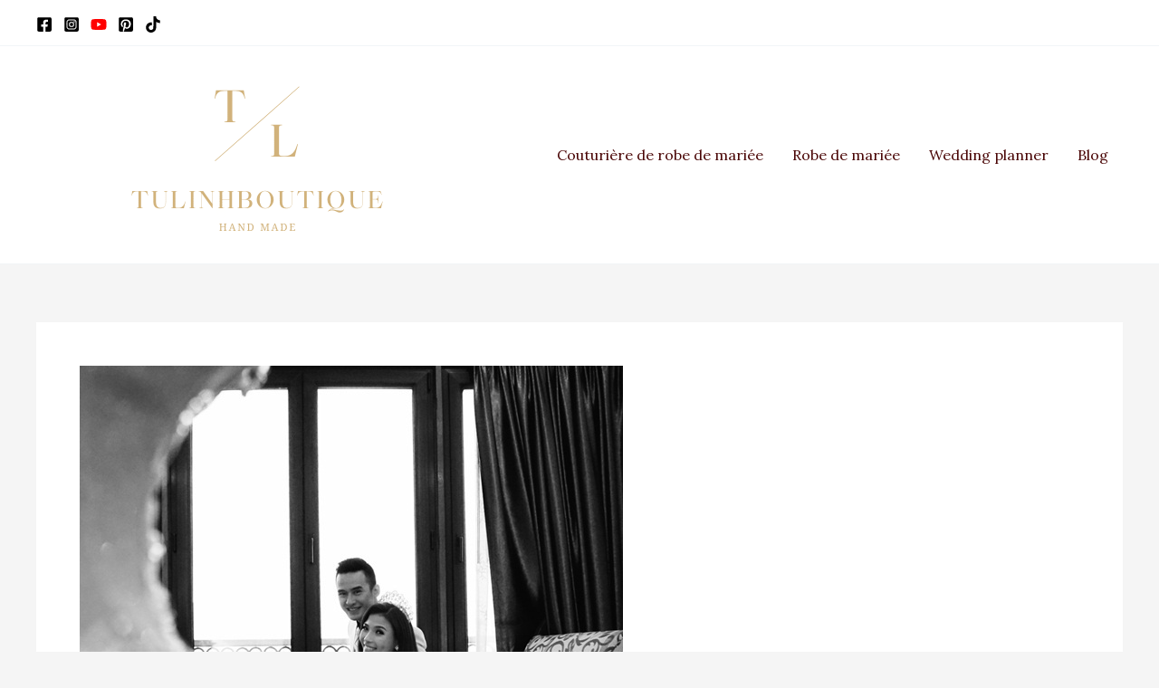

--- FILE ---
content_type: text/css
request_url: https://weddingplanninginspiration.net/wp-content/uploads/uag-plugin/assets/1000/uag-css-1322.css?ver=1748145366
body_size: -193
content:
.uag-blocks-common-selector{z-index:var(--z-index-desktop) !important}@media (max-width: 976px){.uag-blocks-common-selector{z-index:var(--z-index-tablet) !important}}@media (max-width: 767px){.uag-blocks-common-selector{z-index:var(--z-index-mobile) !important}}
.uagb-google-map__wrap{display:flex}.uagb-google-map__wrap .uagb-google-map__iframe{width:100%;box-shadow:none;border:none;padding:0;margin:0}
 .uagb-block-6c87ba6d .uagb-google-map__iframe{height: 300px;}@media only screen and (max-width: 976px) { .uagb-block-6c87ba6d .uagb-google-map__iframe{height: 300px;}}@media only screen and (max-width: 767px) { .uagb-block-6c87ba6d .uagb-google-map__iframe{height: 300px;}}